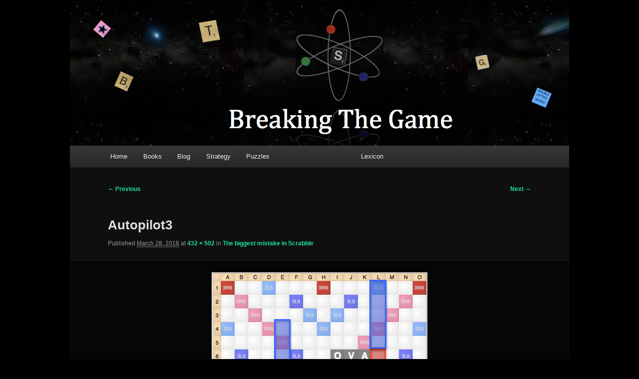

--- FILE ---
content_type: text/html; charset=UTF-8
request_url: http://www.breakingthegame.net/autopilot/autopilot3
body_size: 8460
content:
<!DOCTYPE html>
<!--[if IE 6]>
<html id="ie6" lang="en-US">
<![endif]-->
<!--[if IE 7]>
<html id="ie7" lang="en-US">
<![endif]-->
<!--[if IE 8]>
<html id="ie8" lang="en-US">
<![endif]-->
<!--[if !(IE 6) | !(IE 7) | !(IE 8)  ]><!-->
<html lang="en-US">
<!--<![endif]-->
<head>
<meta charset="UTF-8" />
<meta name="viewport" content="width=device-width" />

<link rel="profile" href="http://gmpg.org/xfn/11" />
<link rel="stylesheet" type="text/css" media="all" href="http://www.breakingthegame.net/wp-content/themes/mylittlefriend/style.css" />
<link rel="pingback" href="http://www.breakingthegame.net/xmlrpc.php" />
<!--[if lt IE 9]>
<script src="http://www.breakingthegame.net/wp-content/themes/twentyeleven/js/html5.js" type="text/javascript"></script>
<![endif]-->
<meta name='robots' content='index, follow, max-image-preview:large, max-snippet:-1, max-video-preview:-1' />

	<!-- This site is optimized with the Yoast SEO plugin v24.5 - https://yoast.com/wordpress/plugins/seo/ -->
	<title>Autopilot3 &#8211; Breaking the Game</title>
	<link rel="canonical" href="http://www.breakingthegame.net/autopilot/autopilot3/" />
	<meta property="og:locale" content="en_US" />
	<meta property="og:type" content="article" />
	<meta property="og:title" content="Autopilot3 &#8211; Breaking the Game" />
	<meta property="og:url" content="http://www.breakingthegame.net/autopilot/autopilot3/" />
	<meta property="og:site_name" content="Breaking the Game" />
	<meta property="article:publisher" content="https://www.facebook.com/Breaking-the-Game-703086283131761" />
	<meta property="og:image" content="http://www.breakingthegame.net/autopilot/autopilot3" />
	<meta property="og:image:width" content="432" />
	<meta property="og:image:height" content="502" />
	<meta property="og:image:type" content="image/png" />
	<meta name="twitter:card" content="summary_large_image" />
	<script type="application/ld+json" class="yoast-schema-graph">{"@context":"https://schema.org","@graph":[{"@type":"WebPage","@id":"http://www.breakingthegame.net/autopilot/autopilot3/","url":"http://www.breakingthegame.net/autopilot/autopilot3/","name":"Autopilot3 &#8211; Breaking the Game","isPartOf":{"@id":"http://www.breakingthegame.net/#website"},"primaryImageOfPage":{"@id":"http://www.breakingthegame.net/autopilot/autopilot3/#primaryimage"},"image":{"@id":"http://www.breakingthegame.net/autopilot/autopilot3/#primaryimage"},"thumbnailUrl":"http://www.breakingthegame.net/wp-content/uploads/2018/03/Autopilot3.png","datePublished":"2018-03-28T08:35:06+00:00","breadcrumb":{"@id":"http://www.breakingthegame.net/autopilot/autopilot3/#breadcrumb"},"inLanguage":"en-US","potentialAction":[{"@type":"ReadAction","target":["http://www.breakingthegame.net/autopilot/autopilot3/"]}]},{"@type":"ImageObject","inLanguage":"en-US","@id":"http://www.breakingthegame.net/autopilot/autopilot3/#primaryimage","url":"http://www.breakingthegame.net/wp-content/uploads/2018/03/Autopilot3.png","contentUrl":"http://www.breakingthegame.net/wp-content/uploads/2018/03/Autopilot3.png","width":432,"height":502},{"@type":"BreadcrumbList","@id":"http://www.breakingthegame.net/autopilot/autopilot3/#breadcrumb","itemListElement":[{"@type":"ListItem","position":1,"name":"Home","item":"http://www.breakingthegame.net/"},{"@type":"ListItem","position":2,"name":"The biggest mistake in Scrabble","item":"http://www.breakingthegame.net/autopilot"},{"@type":"ListItem","position":3,"name":"Autopilot3"}]},{"@type":"WebSite","@id":"http://www.breakingthegame.net/#website","url":"http://www.breakingthegame.net/","name":"Breaking the Game","description":"Scrabble Tips and Strategy","publisher":{"@id":"http://www.breakingthegame.net/#organization"},"potentialAction":[{"@type":"SearchAction","target":{"@type":"EntryPoint","urlTemplate":"http://www.breakingthegame.net/?s={search_term_string}"},"query-input":{"@type":"PropertyValueSpecification","valueRequired":true,"valueName":"search_term_string"}}],"inLanguage":"en-US"},{"@type":"Organization","@id":"http://www.breakingthegame.net/#organization","name":"Breaking The Game","url":"http://www.breakingthegame.net/","logo":{"@type":"ImageObject","inLanguage":"en-US","@id":"http://www.breakingthegame.net/#/schema/logo/image/","url":"http://www.breakingthegame.net/wp-content/uploads/2015/02/Black-Atom-copy.png","contentUrl":"http://www.breakingthegame.net/wp-content/uploads/2015/02/Black-Atom-copy.png","width":122,"height":130,"caption":"Breaking The Game"},"image":{"@id":"http://www.breakingthegame.net/#/schema/logo/image/"},"sameAs":["https://www.facebook.com/Breaking-the-Game-703086283131761"]}]}</script>
	<!-- / Yoast SEO plugin. -->


<link rel='dns-prefetch' href='//www.breakingthegame.net' />
<link rel="alternate" type="application/rss+xml" title="Breaking the Game &raquo; Feed" href="http://www.breakingthegame.net/feed" />
<link rel="alternate" type="application/rss+xml" title="Breaking the Game &raquo; Comments Feed" href="http://www.breakingthegame.net/comments/feed" />
<link rel="alternate" title="oEmbed (JSON)" type="application/json+oembed" href="http://www.breakingthegame.net/wp-json/oembed/1.0/embed?url=http%3A%2F%2Fwww.breakingthegame.net%2Fautopilot%2Fautopilot3" />
<link rel="alternate" title="oEmbed (XML)" type="text/xml+oembed" href="http://www.breakingthegame.net/wp-json/oembed/1.0/embed?url=http%3A%2F%2Fwww.breakingthegame.net%2Fautopilot%2Fautopilot3&#038;format=xml" />
<style id='wp-img-auto-sizes-contain-inline-css' type='text/css'>
img:is([sizes=auto i],[sizes^="auto," i]){contain-intrinsic-size:3000px 1500px}
/*# sourceURL=wp-img-auto-sizes-contain-inline-css */
</style>
<style id='wp-emoji-styles-inline-css' type='text/css'>

	img.wp-smiley, img.emoji {
		display: inline !important;
		border: none !important;
		box-shadow: none !important;
		height: 1em !important;
		width: 1em !important;
		margin: 0 0.07em !important;
		vertical-align: -0.1em !important;
		background: none !important;
		padding: 0 !important;
	}
/*# sourceURL=wp-emoji-styles-inline-css */
</style>
<style id='wp-block-library-inline-css' type='text/css'>
:root{--wp-block-synced-color:#7a00df;--wp-block-synced-color--rgb:122,0,223;--wp-bound-block-color:var(--wp-block-synced-color);--wp-editor-canvas-background:#ddd;--wp-admin-theme-color:#007cba;--wp-admin-theme-color--rgb:0,124,186;--wp-admin-theme-color-darker-10:#006ba1;--wp-admin-theme-color-darker-10--rgb:0,107,160.5;--wp-admin-theme-color-darker-20:#005a87;--wp-admin-theme-color-darker-20--rgb:0,90,135;--wp-admin-border-width-focus:2px}@media (min-resolution:192dpi){:root{--wp-admin-border-width-focus:1.5px}}.wp-element-button{cursor:pointer}:root .has-very-light-gray-background-color{background-color:#eee}:root .has-very-dark-gray-background-color{background-color:#313131}:root .has-very-light-gray-color{color:#eee}:root .has-very-dark-gray-color{color:#313131}:root .has-vivid-green-cyan-to-vivid-cyan-blue-gradient-background{background:linear-gradient(135deg,#00d084,#0693e3)}:root .has-purple-crush-gradient-background{background:linear-gradient(135deg,#34e2e4,#4721fb 50%,#ab1dfe)}:root .has-hazy-dawn-gradient-background{background:linear-gradient(135deg,#faaca8,#dad0ec)}:root .has-subdued-olive-gradient-background{background:linear-gradient(135deg,#fafae1,#67a671)}:root .has-atomic-cream-gradient-background{background:linear-gradient(135deg,#fdd79a,#004a59)}:root .has-nightshade-gradient-background{background:linear-gradient(135deg,#330968,#31cdcf)}:root .has-midnight-gradient-background{background:linear-gradient(135deg,#020381,#2874fc)}:root{--wp--preset--font-size--normal:16px;--wp--preset--font-size--huge:42px}.has-regular-font-size{font-size:1em}.has-larger-font-size{font-size:2.625em}.has-normal-font-size{font-size:var(--wp--preset--font-size--normal)}.has-huge-font-size{font-size:var(--wp--preset--font-size--huge)}.has-text-align-center{text-align:center}.has-text-align-left{text-align:left}.has-text-align-right{text-align:right}.has-fit-text{white-space:nowrap!important}#end-resizable-editor-section{display:none}.aligncenter{clear:both}.items-justified-left{justify-content:flex-start}.items-justified-center{justify-content:center}.items-justified-right{justify-content:flex-end}.items-justified-space-between{justify-content:space-between}.screen-reader-text{border:0;clip-path:inset(50%);height:1px;margin:-1px;overflow:hidden;padding:0;position:absolute;width:1px;word-wrap:normal!important}.screen-reader-text:focus{background-color:#ddd;clip-path:none;color:#444;display:block;font-size:1em;height:auto;left:5px;line-height:normal;padding:15px 23px 14px;text-decoration:none;top:5px;width:auto;z-index:100000}html :where(.has-border-color){border-style:solid}html :where([style*=border-top-color]){border-top-style:solid}html :where([style*=border-right-color]){border-right-style:solid}html :where([style*=border-bottom-color]){border-bottom-style:solid}html :where([style*=border-left-color]){border-left-style:solid}html :where([style*=border-width]){border-style:solid}html :where([style*=border-top-width]){border-top-style:solid}html :where([style*=border-right-width]){border-right-style:solid}html :where([style*=border-bottom-width]){border-bottom-style:solid}html :where([style*=border-left-width]){border-left-style:solid}html :where(img[class*=wp-image-]){height:auto;max-width:100%}:where(figure){margin:0 0 1em}html :where(.is-position-sticky){--wp-admin--admin-bar--position-offset:var(--wp-admin--admin-bar--height,0px)}@media screen and (max-width:600px){html :where(.is-position-sticky){--wp-admin--admin-bar--position-offset:0px}}
/*wp_block_styles_on_demand_placeholder:696c11aa6cc81*/
/*# sourceURL=wp-block-library-inline-css */
</style>
<style id='classic-theme-styles-inline-css' type='text/css'>
/*! This file is auto-generated */
.wp-block-button__link{color:#fff;background-color:#32373c;border-radius:9999px;box-shadow:none;text-decoration:none;padding:calc(.667em + 2px) calc(1.333em + 2px);font-size:1.125em}.wp-block-file__button{background:#32373c;color:#fff;text-decoration:none}
/*# sourceURL=/wp-includes/css/classic-themes.min.css */
</style>
<link rel='stylesheet' id='mc4wp-form-basic-css' href='http://www.breakingthegame.net/wp-content/plugins/mailchimp-for-wp/assets/css/form-basic.css?ver=4.9.11' type='text/css' media='all' />
<link rel='stylesheet' id='twentyeleven-block-style-css' href='http://www.breakingthegame.net/wp-content/themes/twentyeleven/blocks.css?ver=20240703' type='text/css' media='all' />
<link rel='stylesheet' id='dark-css' href='http://www.breakingthegame.net/wp-content/themes/twentyeleven/colors/dark.css?ver=20240603' type='text/css' media='all' />
<link rel='stylesheet' id='tablepress-default-css' href='http://www.breakingthegame.net/wp-content/tablepress-combined.min.css?ver=38' type='text/css' media='all' />
<link rel='stylesheet' id='tablepress-responsive-tables-css' href='http://www.breakingthegame.net/wp-content/plugins/tablepress-responsive-tables/css/tablepress-responsive.min.css?ver=1.8' type='text/css' media='all' />
<link rel='stylesheet' id='cyclone-template-style-dark-0-css' href='http://www.breakingthegame.net/wp-content/plugins/cyclone-slider/templates/dark/style.css?ver=3.2.0' type='text/css' media='all' />
<link rel='stylesheet' id='cyclone-template-style-default-0-css' href='http://www.breakingthegame.net/wp-content/plugins/cyclone-slider/templates/default/style.css?ver=3.2.0' type='text/css' media='all' />
<link rel='stylesheet' id='cyclone-template-style-standard-0-css' href='http://www.breakingthegame.net/wp-content/plugins/cyclone-slider/templates/standard/style.css?ver=3.2.0' type='text/css' media='all' />
<link rel='stylesheet' id='cyclone-template-style-thumbnails-0-css' href='http://www.breakingthegame.net/wp-content/plugins/cyclone-slider/templates/thumbnails/style.css?ver=3.2.0' type='text/css' media='all' />
<script type="text/javascript" src="http://www.breakingthegame.net/wp-includes/js/jquery/jquery.min.js?ver=3.7.1" id="jquery-core-js"></script>
<script type="text/javascript" src="http://www.breakingthegame.net/wp-includes/js/jquery/jquery-migrate.min.js?ver=3.4.1" id="jquery-migrate-js"></script>
<link rel="https://api.w.org/" href="http://www.breakingthegame.net/wp-json/" /><link rel="alternate" title="JSON" type="application/json" href="http://www.breakingthegame.net/wp-json/wp/v2/media/9546" /><link rel="EditURI" type="application/rsd+xml" title="RSD" href="http://www.breakingthegame.net/xmlrpc.php?rsd" />
<meta name="generator" content="WordPress 6.9" />
<link rel='shortlink' href='http://www.breakingthegame.net/?p=9546' />
	<style>
		/* Link color */
		a,
		#site-title a:focus,
		#site-title a:hover,
		#site-title a:active,
		.entry-title a:hover,
		.entry-title a:focus,
		.entry-title a:active,
		.widget_twentyeleven_ephemera .comments-link a:hover,
		section.recent-posts .other-recent-posts a[rel="bookmark"]:hover,
		section.recent-posts .other-recent-posts .comments-link a:hover,
		.format-image footer.entry-meta a:hover,
		#site-generator a:hover {
			color: #1fe49e;
		}
		section.recent-posts .other-recent-posts .comments-link a:hover {
			border-color: #1fe49e;
		}
		article.feature-image.small .entry-summary p a:hover,
		.entry-header .comments-link a:hover,
		.entry-header .comments-link a:focus,
		.entry-header .comments-link a:active,
		.feature-slider a.active {
			background-color: #1fe49e;
		}
	</style>
			<style type="text/css" id="twentyeleven-header-css">
				#site-title,
		#site-description {
			position: absolute;
			clip: rect(1px 1px 1px 1px); /* IE6, IE7 */
			clip: rect(1px, 1px, 1px, 1px);
		}
				</style>
		<style type="text/css" id="custom-background-css">
body.custom-background { background-color: #000000; }
</style>
	<script type="text/javascript">
 function unhide(divID) {
 var item = document.getElementById(divID);
 if (item) {item.className=(item.className=='hidden')?'unhidden':'hidden';}
 }
</script>
</head>

<body class="attachment wp-singular attachment-template-default attachmentid-9546 attachment-png custom-background wp-embed-responsive wp-theme-twentyeleven wp-child-theme-mylittlefriend single-author one-column content">
<div id="page" class="hfeed">
	<header id="branding" role="banner">
			<hgroup>
				<h1 id="site-title"><span><a href="http://www.breakingthegame.net/" title="Breaking the Game" rel="home">Breaking the Game</a></span></h1>
				<h2 id="site-description">Scrabble Tips and Strategy</h2>
			</hgroup>

						<a href="http://www.breakingthegame.net/">
									<img src="http://www.breakingthegame.net/wp-content/uploads/2014/10/Screen-Shot-2014-10-30-at-2.47.00-PM.png" width="1000" height="288" alt="" />
							</a>
			
							<div class="only-search with-image">
				
<!-- 	<form method="get" id="searchform" action="http://www.breakingthegame.net/">
		<label for="s" class="assistive-text">Search</label>
		<input type="text" class="field" name="s" id="s" placeholder="Search" />
		<input type="submit" class="submit" name="submit" id="searchsubmit" value="Search" />
	</form>
 -->
				</div>
			
			<nav id="access" role="navigation">
				<h3 class="assistive-text">Main menu</h3>
								<div class="skip-link"><a class="assistive-text" href="#content" title="Skip to primary content">Skip to primary content</a></div>
				<div class="skip-link"><a class="assistive-text" href="#secondary" title="Skip to secondary content">Skip to secondary content</a></div>
								<div class="menu-kenjis-menu-container"><ul id="menu-kenjis-menu" class="menu"><li id="menu-item-740" class="menu-item menu-item-type-post_type menu-item-object-page menu-item-home menu-item-740"><a href="http://www.breakingthegame.net/">Home</a></li>
<li id="menu-item-1901" class="menu-item menu-item-type-custom menu-item-object-custom menu-item-has-children menu-item-1901"><a href="#">Books</a>
<ul class="sub-menu">
	<li id="menu-item-1914" class="menu-item menu-item-type-post_type menu-item-object-page menu-item-1914"><a href="http://www.breakingthegame.net/breakingthegame">Breaking the Game</a></li>
	<li id="menu-item-1913" class="menu-item menu-item-type-post_type menu-item-object-page menu-item-1913"><a href="http://www.breakingthegame.net/wordsofwisdom">Words of Wisdom</a></li>
</ul>
</li>
<li id="menu-item-732" class="menu-item menu-item-type-post_type menu-item-object-page menu-item-732"><a href="http://www.breakingthegame.net/blog">Blog</a></li>
<li id="menu-item-103" class="menu-item menu-item-type-post_type menu-item-object-page menu-item-103"><a href="http://www.breakingthegame.net/strategy">Strategy</a></li>
<li id="menu-item-4273" class="menu-item menu-item-type-post_type menu-item-object-page menu-item-4273"><a href="http://www.breakingthegame.net/puzzles">Puzzles</a></li>
<li id="menu-item-8263" class="menu-item menu-item-type-custom menu-item-object-custom menu-item-8263 has-image"><a href="#"><img width="120" height="9" src="http://www.breakingthegame.net/wp-content/uploads/2016/10/Spacing.png" class="attachment-full size-full wp-post-image" alt="space" title="space" decoding="async" /></a></li>
<li id="menu-item-8264" class="menu-item menu-item-type-custom menu-item-object-custom menu-item-has-children menu-item-8264"><a href="#">Lexicon</a>
<ul class="sub-menu">
	<li id="menu-item-7881" class="menu-item menu-item-type-post_type menu-item-object-page menu-item-home menu-item-7881"><a href="http://www.breakingthegame.net/">North America (home page)</a></li>
	<li id="menu-item-7884" class="menu-item menu-item-type-post_type menu-item-object-page menu-item-7884"><a href="http://www.breakingthegame.net/csw">Switch to World</a></li>
	<li id="menu-item-4272" class="menu-item menu-item-type-post_type menu-item-object-page menu-item-4272"><a href="http://www.breakingthegame.net/wordswithfriends">Words with Friends</a></li>
</ul>
</li>
</ul></div>			</nav><!-- #access -->
	</header><!-- #branding -->


	<div id="main">

		<div id="primary" class="image-attachment">
			<div id="content" role="main">

			
				<nav id="nav-single">
					<h3 class="assistive-text">Image navigation</h3>
					<span class="nav-previous"><a href='http://www.breakingthegame.net/autopilot/autopilot2'>&larr; Previous</a></span>
					<span class="nav-next"><a href='http://www.breakingthegame.net/autopilot/autopilot4'>Next &rarr;</a></span>
				</nav><!-- #nav-single -->

					<article id="post-9546" class="post-9546 attachment type-attachment status-inherit hentry">
						<header class="entry-header">
							<h1 class="entry-title">Autopilot3</h1>

							<div class="entry-meta">
								<span class="meta-prep meta-prep-entry-date">Published </span> <span class="entry-date"><abbr class="published" title="8:35 am">March 28, 2018</abbr></span> at <a href="http://www.breakingthegame.net/wp-content/uploads/2018/03/Autopilot3.png" title="Link to full-size image">432 &times; 502</a> in <a href="http://www.breakingthegame.net/autopilot" title="Go to The biggest mistake in Scrabble" rel="gallery">The biggest mistake in Scrabble</a>															</div><!-- .entry-meta -->

						</header><!-- .entry-header -->

						<div class="entry-content">

							<div class="entry-attachment">
								<div class="attachment">
													<a href="http://www.breakingthegame.net/autopilot/autopilot4" title="Autopilot3" rel="attachment">
										<img width="432" height="502" src="http://www.breakingthegame.net/wp-content/uploads/2018/03/Autopilot3.png" class="attachment-848x1024 size-848x1024" alt="" decoding="async" fetchpriority="high" />									</a>

																	</div><!-- .attachment -->

							</div><!-- .entry-attachment -->

							<div class="entry-description">
																							</div><!-- .entry-description -->

						</div><!-- .entry-content -->

					</article><!-- #post-9546 -->

						<div id="comments">
	
	
	
	
</div><!-- #comments -->

				
			</div><!-- #content -->
		</div><!-- #primary -->


	</div><!-- #main -->

	<footer id="colophon" role="contentinfo">

			
<div id="site-generator"><!-- <a href="http://wordpress.org/" " title="Semantic Personal Publishing Platform" rel="generator">Proudly powered by WordPress</a> -->
<h5>SCRABBLE is a registered trademark. All intellectual property rights in and to the game are owned in the U.S.A and Canada by Hasbro Inc., and throughout the rest of the world by J.W. Spear & Sons Limited of Maidenhead, Berkshire, England, a subsidiary of Mattel Inc. This site is not sponsored by or affiliated with Hasbro, Inc., Spear or Mattel in any way.</h5>
			</div>
	</footer><!-- #colophon -->
</div><!-- #page -->

<script type="speculationrules">
{"prefetch":[{"source":"document","where":{"and":[{"href_matches":"/*"},{"not":{"href_matches":["/wp-*.php","/wp-admin/*","/wp-content/uploads/*","/wp-content/*","/wp-content/plugins/*","/wp-content/themes/mylittlefriend/*","/wp-content/themes/twentyeleven/*","/*\\?(.+)"]}},{"not":{"selector_matches":"a[rel~=\"nofollow\"]"}},{"not":{"selector_matches":".no-prefetch, .no-prefetch a"}}]},"eagerness":"conservative"}]}
</script>
<!--
The IP2Location Redirection is using IP2Location LITE geolocation database. Please visit https://lite.ip2location.com for more information.
7b6c8c98ac438b4bca7a2b648eea7eb360ffd67f
-->
			<script type="text/javascript">function showhide_toggle(e,t,r,g){var a=jQuery("#"+e+"-link-"+t),s=jQuery("a",a),i=jQuery("#"+e+"-content-"+t),l=jQuery("#"+e+"-toggle-"+t);a.toggleClass("sh-show sh-hide"),i.toggleClass("sh-show sh-hide").toggle(),"true"===s.attr("aria-expanded")?s.attr("aria-expanded","false"):s.attr("aria-expanded","true"),l.text()===r?(l.text(g),a.trigger("sh-link:more")):(l.text(r),a.trigger("sh-link:less")),a.trigger("sh-link:toggle")}</script>
	<script type="text/javascript" src="http://www.breakingthegame.net/wp-includes/js/comment-reply.min.js?ver=6.9" id="comment-reply-js" async="async" data-wp-strategy="async" fetchpriority="low"></script>
<script type="text/javascript" src="http://www.breakingthegame.net/wp-content/plugins/cyclone-slider/libs/cycle2/jquery.cycle2.min.js?ver=3.2.0" id="jquery-cycle2-js"></script>
<script type="text/javascript" src="http://www.breakingthegame.net/wp-content/plugins/cyclone-slider/libs/cycle2/jquery.cycle2.carousel.min.js?ver=3.2.0" id="jquery-cycle2-carousel-js"></script>
<script type="text/javascript" src="http://www.breakingthegame.net/wp-content/plugins/cyclone-slider/libs/cycle2/jquery.cycle2.swipe.min.js?ver=3.2.0" id="jquery-cycle2-swipe-js"></script>
<script type="text/javascript" src="http://www.breakingthegame.net/wp-content/plugins/cyclone-slider/libs/cycle2/jquery.cycle2.tile.min.js?ver=3.2.0" id="jquery-cycle2-tile-js"></script>
<script type="text/javascript" src="http://www.breakingthegame.net/wp-content/plugins/cyclone-slider/libs/cycle2/jquery.cycle2.video.min.js?ver=3.2.0" id="jquery-cycle2-video-js"></script>
<script type="text/javascript" src="http://www.breakingthegame.net/wp-content/plugins/cyclone-slider/templates/dark/script.js?ver=3.2.0" id="cyclone-template-script-dark-0-js"></script>
<script type="text/javascript" src="http://www.breakingthegame.net/wp-content/plugins/cyclone-slider/templates/thumbnails/script.js?ver=3.2.0" id="cyclone-template-script-thumbnails-0-js"></script>
<script type="text/javascript" src="http://www.breakingthegame.net/wp-content/plugins/cyclone-slider/libs/vimeo-player-js/player.js?ver=3.2.0" id="vimeo-player-js-js"></script>
<script type="text/javascript" src="http://www.breakingthegame.net/wp-content/plugins/cyclone-slider/js/client.js?ver=3.2.0" id="cyclone-client-js"></script>
<script id="wp-emoji-settings" type="application/json">
{"baseUrl":"https://s.w.org/images/core/emoji/17.0.2/72x72/","ext":".png","svgUrl":"https://s.w.org/images/core/emoji/17.0.2/svg/","svgExt":".svg","source":{"concatemoji":"http://www.breakingthegame.net/wp-includes/js/wp-emoji-release.min.js?ver=6.9"}}
</script>
<script type="module">
/* <![CDATA[ */
/*! This file is auto-generated */
const a=JSON.parse(document.getElementById("wp-emoji-settings").textContent),o=(window._wpemojiSettings=a,"wpEmojiSettingsSupports"),s=["flag","emoji"];function i(e){try{var t={supportTests:e,timestamp:(new Date).valueOf()};sessionStorage.setItem(o,JSON.stringify(t))}catch(e){}}function c(e,t,n){e.clearRect(0,0,e.canvas.width,e.canvas.height),e.fillText(t,0,0);t=new Uint32Array(e.getImageData(0,0,e.canvas.width,e.canvas.height).data);e.clearRect(0,0,e.canvas.width,e.canvas.height),e.fillText(n,0,0);const a=new Uint32Array(e.getImageData(0,0,e.canvas.width,e.canvas.height).data);return t.every((e,t)=>e===a[t])}function p(e,t){e.clearRect(0,0,e.canvas.width,e.canvas.height),e.fillText(t,0,0);var n=e.getImageData(16,16,1,1);for(let e=0;e<n.data.length;e++)if(0!==n.data[e])return!1;return!0}function u(e,t,n,a){switch(t){case"flag":return n(e,"\ud83c\udff3\ufe0f\u200d\u26a7\ufe0f","\ud83c\udff3\ufe0f\u200b\u26a7\ufe0f")?!1:!n(e,"\ud83c\udde8\ud83c\uddf6","\ud83c\udde8\u200b\ud83c\uddf6")&&!n(e,"\ud83c\udff4\udb40\udc67\udb40\udc62\udb40\udc65\udb40\udc6e\udb40\udc67\udb40\udc7f","\ud83c\udff4\u200b\udb40\udc67\u200b\udb40\udc62\u200b\udb40\udc65\u200b\udb40\udc6e\u200b\udb40\udc67\u200b\udb40\udc7f");case"emoji":return!a(e,"\ud83e\u1fac8")}return!1}function f(e,t,n,a){let r;const o=(r="undefined"!=typeof WorkerGlobalScope&&self instanceof WorkerGlobalScope?new OffscreenCanvas(300,150):document.createElement("canvas")).getContext("2d",{willReadFrequently:!0}),s=(o.textBaseline="top",o.font="600 32px Arial",{});return e.forEach(e=>{s[e]=t(o,e,n,a)}),s}function r(e){var t=document.createElement("script");t.src=e,t.defer=!0,document.head.appendChild(t)}a.supports={everything:!0,everythingExceptFlag:!0},new Promise(t=>{let n=function(){try{var e=JSON.parse(sessionStorage.getItem(o));if("object"==typeof e&&"number"==typeof e.timestamp&&(new Date).valueOf()<e.timestamp+604800&&"object"==typeof e.supportTests)return e.supportTests}catch(e){}return null}();if(!n){if("undefined"!=typeof Worker&&"undefined"!=typeof OffscreenCanvas&&"undefined"!=typeof URL&&URL.createObjectURL&&"undefined"!=typeof Blob)try{var e="postMessage("+f.toString()+"("+[JSON.stringify(s),u.toString(),c.toString(),p.toString()].join(",")+"));",a=new Blob([e],{type:"text/javascript"});const r=new Worker(URL.createObjectURL(a),{name:"wpTestEmojiSupports"});return void(r.onmessage=e=>{i(n=e.data),r.terminate(),t(n)})}catch(e){}i(n=f(s,u,c,p))}t(n)}).then(e=>{for(const n in e)a.supports[n]=e[n],a.supports.everything=a.supports.everything&&a.supports[n],"flag"!==n&&(a.supports.everythingExceptFlag=a.supports.everythingExceptFlag&&a.supports[n]);var t;a.supports.everythingExceptFlag=a.supports.everythingExceptFlag&&!a.supports.flag,a.supports.everything||((t=a.source||{}).concatemoji?r(t.concatemoji):t.wpemoji&&t.twemoji&&(r(t.twemoji),r(t.wpemoji)))});
//# sourceURL=http://www.breakingthegame.net/wp-includes/js/wp-emoji-loader.min.js
/* ]]> */
</script>

</body>
</html>